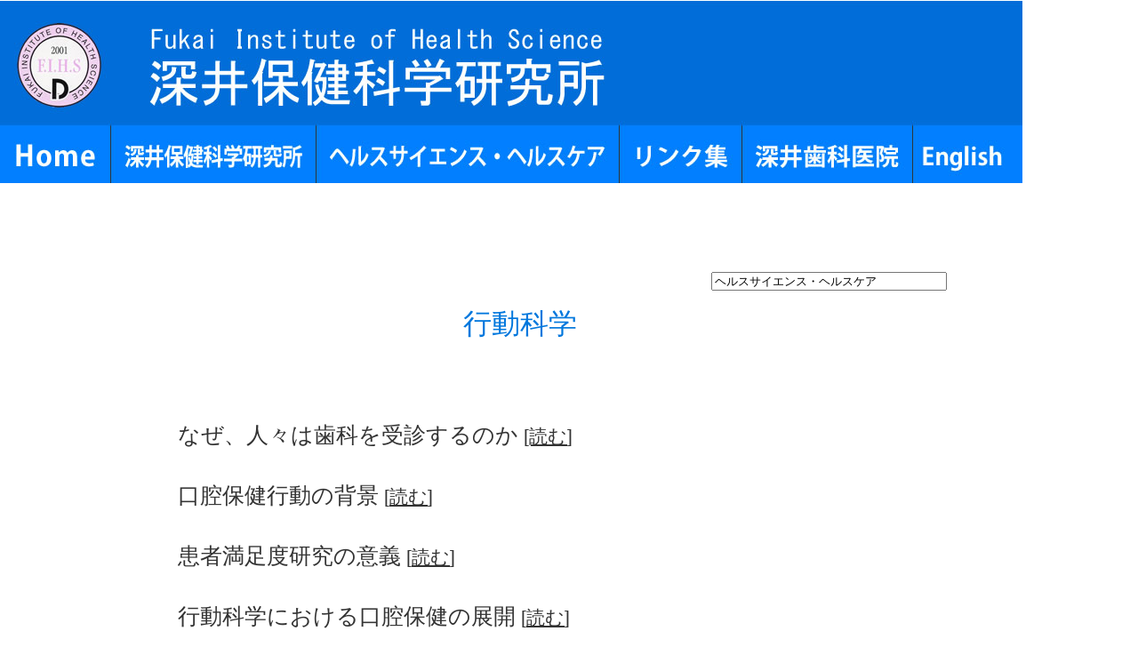

--- FILE ---
content_type: text/html
request_url: http://fihs.org/koudoukagaku.html
body_size: 2905
content:
<!doctype html>
<html>
<head>
<!-- Global site tag (gtag.js) - Google Analytics -->
<script async src="https://www.googletagmanager.com/gtag/js?id=UA-127395462-3"></script>
<script>
  window.dataLayer = window.dataLayer || [];
  function gtag(){dataLayer.push(arguments);}
  gtag('js', new Date());

  gtag('config', 'UA-127395462-3');
</script>
<meta name="KEYWORDS" content="深井穫博,深井保健科学研究所,深井歯科医院,ヘルスサイエンス・ヘルスケア,Health Science and Health Care,行動科学,保健行動,口腔保健行動,歯科受診・受療行動,国際保健,国際協力,ネパール,JAICOH,Health Science and Health Care,ライブカメラ,医院のライブカメラから三郷の風景を見る">
 <meta name="description" content="深井保健科学研究所の活動、ヘルスサイエンス・ヘルスケア、研究内容の紹介。また深井歯科医院の診療案内と医院案内">
<title> | 行動科学 | ヘルスサイエンス・ヘルスケア | 深井保健科学研究所  | 行動科学 | 深井歯科医院 | Health Science and Health Care | </title>
<meta http-equiv="Content-Type" content="text/html; charset=utf-8" />
<!--Fireworks CS6 Dreamweaver CS6 target.  Created Mon Jul 10 16:12:26 GMT+0900 (JST) 2017-->
<script language="JavaScript1.2" type="text/javascript" src="mm_css_menu.js"></script>
<link href="css/fukai1.css" rel="stylesheet" type="text/css">
<link href="fukai_top.css" rel="stylesheet" type="text/css">
<style type="text/css" media="screen">
	@import url("./fukai_top.css");
</style>

</head>
<body>
<header>
<img name="fukai_top_r2_c1" src="fukai_top_r2_c1.jpg" width="1150" height="142" id="fukai_top_r2_c1" alt="" /></header>
  <section><nav class="top"><div id="FWTableContainer1223528004">
 <p class="image3"><a href="javascript:;" onMouseOut="MM_menuStartTimeout(1000);" onMouseOver="MM_menuShowMenu('MMMenuContainer0710155749_0', 'MMMenu0710155749_0',0,0,'fukai_top_r3_c1');"><img name="fukai_top_r3_c1" src="fukai_top_r3_c1.jpg" width="124" height="64" id="fukai_top_r3_c1" alt="" /></a><a href="javascript:;" onMouseOut="MM_menuStartTimeout(1000);" onMouseOver="MM_menuShowMenu('MMMenuContainer0710152041_0', 'MMMenu0710152041_0',0,-64,'fukai_top_r3_c2');"><img name="fukai_top_r3_c2" src="fukai_top_r3_c2.jpg" width="231" height="64" id="fukai_top_r3_c2" alt="" /></a><a href="javascript:;" onMouseOut="MM_menuStartTimeout(1000);" onMouseOver="MM_menuShowMenu('MMMenuContainer0710155837_1', 'MMMenu0710155837_1',0,0,'fukai_top_r3_c3');"><img name="fukai_top_r3_c3" src="fukai_top_r3_c3.jpg" width="341" height="64" id="fukai_top_r3_c3" alt="" /></a><a href="javascript:;" onMouseOut="MM_menuStartTimeout(1000);" onMouseOver="MM_menuShowMenu('MMMenuContainer0710155959_2', 'MMMenu0710155959_2',0,0,'fukai_top_r3_c4');"><img name="fukai_top_r3_c4" src="fukai_top_r3_c4.jpg" width="138" height="64" id="fukai_top_r3_c4" alt="" /></a><a href="javascript:;" onMouseOut="MM_menuStartTimeout(1000);" onMouseOver="MM_menuShowMenu('MMMenuContainer0710160049_3', 'MMMenu0710160049_3',0,-64,'fukai_top_r3_c5');"><img name="fukai_top_r3_c5" src="fukai_top_r3_c5.jpg" width="192" height="64" id="fukai_top_r3_c5" alt="" /></a><a href="javascript:;" onMouseOut="MM_menuStartTimeout(1000);" onMouseOver="MM_menuShowMenu('MMMenuContainer0710160400_4', 'MMMenu0710160400_4',0,0,'fukai_top_r3_c6');"><img name="fukai_top_r3_c6" src="fukai_top_r3_c6.jpg" width="124" height="64" id="fukai_top_r3_c6" alt="" /></a><img src="spacer.gif" width="1" height="64" alt="" /></p>
<div id="MMMenuContainer0710155749_0">
	<div id="MMMenu0710155749_0" onMouseOut="MM_menuStartTimeout(500);" onMouseOver="MM_menuResetTimeout();">
		<a href="index.html" id="MMMenu0710155749_0_Item_0" class="MMMIFVStyleMMMenu0710155749_0" onMouseOver="MM_menuOverMenuItem('MMMenu0710155749_0');">
			　Home
		</a>	</div>
	</div>
</div>
<div id="MMMenuContainer0710152041_0">
	<div id="MMMenu0710152041_0" onMouseOut="MM_menuStartTimeout(500);" onMouseOver="MM_menuResetTimeout();">
		<a href="fukai1.html" id="MMMenu0710152041_0_Item_0" class="MMMIFVStyleMMMenu0710152041_0" onMouseOver="MM_menuOverMenuItem('MMMenu0710152041_0');">
			深井保健科学研究所とは
		</a>
		<a href="fukai2.html" id="MMMenu0710152041_0_Item_1" class="MMMIVStyleMMMenu0710152041_0" onMouseOver="MM_menuOverMenuItem('MMMenu0710152041_0');">
			　　　　所在地
		</a>
		<a href="fukai3.html" id="MMMenu0710152041_0_Item_2" class="MMMIVStyleMMMenu0710152041_0" onMouseOver="MM_menuOverMenuItem('MMMenu0710152041_0');">
			深井穫博プロフィール
		</a>
		<a href="fukai5.html" id="MMMenu0710152041_0_Item_3" class="MMMIVStyleMMMenu0710152041_0" onMouseOver="MM_menuOverMenuItem('MMMenu0710152041_0');">
			　　　研究業績
		</a>
		<a href="fukai4.html" id="MMMenu0710152041_0_Item_4" class="MMMIVStyleMMMenu0710152041_0" onMouseOver="MM_menuOverMenuItem('MMMenu0710152041_0');">
			　　　客員研究員
		</a>
		<a href="fukai6.html" id="MMMenu0710152041_0_Item_5" class="MMMIVStyleMMMenu0710152041_0" onMouseOver="MM_menuOverMenuItem('MMMenu0710152041_0');">
			　深井保健科学研究所<BR>　　　　セミナー
		</a>
		<a href="fukai7.html" id="MMMenu0710152041_0_Item_6" class="MMMIVStyleMMMenu0710152041_0" onMouseOver="MM_menuOverMenuItem('MMMenu0710152041_0');">
			　　三郷研究会とは
		</a>
		<a href="http://fihs.asablo.jp/blog/" target="_blank" id="MMMenu0710152041_0_Item_7" class="MMMIVStyleMMMenu0710152041_0" onMouseOver="MM_menuOverMenuItem('MMMenu0710152041_0');">
			　　セミナー掲示板
		</a>
	</div>
</div><div id="MMMenuContainer0710155837_1">
	<div id="MMMenu0710155837_1" onMouseOut="MM_menuStartTimeout(500);" onMouseOver="MM_menuResetTimeout();">
		<a href="health.html" id="MMMenu0710155837_1_Item_0" class="MMMIFVStyleMMMenu0710155837_1" onMouseOver="MM_menuOverMenuItem('MMMenu0710155837_1');">
			ヘルスサイエンス・ヘルスケア
		</a>
		<a href="toukou.html" id="MMMenu0710155837_1_Item_1" class="MMMIVStyleMMMenu0710155837_1" onMouseOver="MM_menuOverMenuItem('MMMenu0710155837_1');">
投稿規定
		</a>
		<a href="health1.html" id="MMMenu0710155837_1_Item_2" class="MMMIVStyleMMMenu0710155837_1" onMouseOver="MM_menuOverMenuItem('MMMenu0710155837_1');">
			編集委員
		</a>
	</div>
</div>
<div id="MMMenuContainer0710155959_2">
	<div id="MMMenu0710155959_2" onMouseOut="MM_menuStartTimeout(500);" onMouseOver="MM_menuResetTimeout();">
		<a href="link.html" id="MMMenu0710155959_2_Item_0" class="MMMIFVStyleMMMenu0710155959_2" onMouseOver="MM_menuOverMenuItem('MMMenu0710155959_2');">
			　リンク集
		</a>
	</div>
</div>
<div id="MMMenuContainer0710160049_3">
	<div id="MMMenu0710160049_3" onMouseOut="MM_menuStartTimeout(500);" onMouseOver="MM_menuResetTimeout();">
		<a href="fukai/index.html" id="MMMenu0710160049_3_Item_0" class="MMMIFVStyleMMMenu0710160049_3" onMouseOver="MM_menuOverMenuItem('MMMenu0710160049_3');">
			　　　 HOME
		</a>
		<a href="fukai/dental/info.html" id="MMMenu0710160049_3_Item_1" class="MMMIVStyleMMMenu0710160049_3" onMouseOver="MM_menuOverMenuItem('MMMenu0710160049_3');">
			　　　医院案内
		</a>
		<a href="fukai/dental/hajimete.html" id="MMMenu0710160049_3_Item_2" class="MMMIVStyleMMMenu0710160049_3" onMouseOver="MM_menuOverMenuItem('MMMenu0710160049_3');">
			はじめて受診される方へ
		</a>
		<a href="fukai/dental/shinryou.html" id="MMMenu0710160049_3_Item_3" class="MMMIVStyleMMMenu0710160049_3" onMouseOver="MM_menuOverMenuItem('MMMenu0710160049_3');">
			　　　診療案内
		</a>
		<a href="fukai/dental/yakunitatsu_info.html" id="MMMenu0710160049_3_Item_4" class="MMMIVStyleMMMenu0710160049_3" onMouseOver="MM_menuOverMenuItem('MMMenu0710160049_3');">
			　役に立つ口腔保健情報
		</a>
	</div>
</div>
<div id="MMMenuContainer0710160400_4">
	<div id="MMMenu0710160400_4" onMouseOut="MM_menuStartTimeout(500);" onMouseOver="MM_menuResetTimeout();">
		<a href="en/index.html" id="MMMenu0710160400_4_Item_0" class="MMMIFVStyleMMMenu0710160400_4" onMouseOver="MM_menuOverMenuItem('MMMenu0710160400_4');">
			　English
		</a>
	</div>
</div>
</div>
<section class="top9"><!-- Google検索　--><form method="get" action="http://www.google.com/search">
<input type="text" name="q" size=31 maxlength=255 value="ヘルスサイエンス・ヘルスケア　">
<input type="submit" name="sa" value="Google Search ">
<input type="hidden" name="as_filetype" value="pdf">
<input type="hidden" name="as_sitesearch" value="fihs.org">
<input type="hidden" name="num" value="20">
</form><!-- Google検索 --></section>

	<article class="content4"><div class="fihs5"><strong>行動科学</strong>
	</div>
<div class="fihs9"><p class="text"><strong class="m">なぜ、人々は歯科を受診するのか</strong> <a href="hoken1.html">[読む</a>]<BR><BR><strong class="m">口腔保健行動の背景</strong> [<a href="hoken1_1.html" title="口腔保健行動の背景">読む</a>]<BR><BR><strong class="m">患者満足度研究の意義</strong> [<a href="hoken1_2.html" title="患者満足度の意義">読む</a>]<BR><BR><strong class="m">行動科学における口腔保健の展開</strong> [<a href="hoken1_3.html" title="行動科学における口腔保健の展開">読む</a>]<BR><BR><strong class="m">行動の変容と維持</strong> [<a href="hoken1_4.html" title="行動の変容と維持">読む</a>]<BR><BR><strong class="m">口腔保健関連QOL・患者満足度</strong> [<a href="hoken1_5.html" title="口腔保健関連QOL・患者満足度">読む</a>]<BR><BR><strong class="m">歯科受診・受療行動</strong> [<a href="hoken1_6.html" title="歯科受診・受療行動">読む</a>]<BR><BR><strong class="m">行動科学・コミュニケーションへの招待</strong> [<a href="hoken1_7.html" title="行動科学・コミュニケーションへの招待">読む</a>]<BR><BR><strong class="m">高齢者はあきらめているのか？</strong> [<a href="hoken1_8.html" title="高齢者はあきらめているのか？">読む</a>]<BR><BR>
<br>

	</div> <BR><BR>
<br>

	</div>
 <br>
</p></div>
<br><br><div class="fihs5"><a href="#"><img src="images/totop.jpg" width="80" height="98"></div></article>
<nav class="top1"><p class="text6">| <a href="index.html">Home</a> | <a href="mailto:fukaik@fihs.org">Contact Us</a> |</p></nav>
        <footer><p class="copyright"><small>Copyright&copy; 2000-2019 Fukai Institute of Health Science All Right Reserved</small></p></footer> 
 </body>
</html>

--- FILE ---
content_type: text/css
request_url: http://fihs.org/css/fukai1.css
body_size: 5758
content:
@charset "UTF-8";
body {
	font: 110%/1.5 "ヒラギノ角ゴ Pro W3", "Hiragino Kaku Gothic Pro", "メイリオ", Meiryo, Osaka, "ＭＳ Ｐゴシック", "MS P Gothic", sans-serif;
	margin: 0;
	padding: 0;
	color: #333;
		background: #ffffff;
}
/* ~~ エレメント / タグセレクター ~~ */
ul, ol, dl { /* ブラウザー間の相違により、リストの余白とマージンをゼロにすることをお勧めします。一貫性を保つために、量をここで指定するか、リストに含まれるリスト項目 (LI、DT、DD) で指定できます。より詳細なセレクターを記述しない限り、ここで指定する内容が .nav リストにも適用されることに注意してください。 */
	padding: 0;
	margin: 0;
}
h1, h2, h3, h4, h5, h6, p {
	margin-top: 0;	 /* 上マージンを削除すると、マージンを含む block からマージンがはみ出す場合があるという問題を回避できます。残った下マージンにより、後続のエレメントからは離されます。 */
	padding-right: 0px;
	padding-left: 0px; /* block 自体ではなく block 内でエレメントの両側に余白を追加すると、ボックスモデル計算が不要になります。代わりに、両側に余白を指定した block をネストして使用することもできます。 */
}
a img { /* このセレクターは、一部のブラウザーでイメージをリンクで囲んだ場合にイメージの周囲に表示される初期設定の青いボーダーを削除します。 */
	border: none;
}
/* ~~ サイトのリンクのスタイル付けは、ホバー効果を作成するセレクターグループも含め、この順序にする必要があります。~~ */
a:link {
	color: #333;
	text-decoration: underline; /* 非常に特殊な表示方法でリンクをスタイル付けする場合を除き、一目で見分けられるように下線を指定することをお勧めします。 */
}
a:visited {
	color: #333;
	text-decoration: underline;
}
a:hover, a:active, a:focus { /* このセレクターグループは、キーボードを使用するユーザーに対し、マウスを使用するユーザーと同じホバー効果を提供します。 */
	text-decoration: none;
}
/* ~~ この固定幅コンテナが他のすべての block を囲みます。~~ */
.container {
	width: 1150px;
	margin: 0 auto; /* 幅に加え、両側を自動値とすることで、レイアウトが中央に揃います。 */
}
/* ~~ ヘッダーには幅は指定されません。ヘッダーはレイアウトの幅全体まで広がります。~~ */
header {
	 height: 142px;
}
/* ~~ レイアウトに使用するカラムです。~~ 

1) 余白は、block エレメントの上部または下部にのみ配置されます。これらの block 内のエレメントには、それ自体に余白があるので、ボックスモデル計算を行う必要がありません。ただし、block 自体に両側の余白やボーダーを指定した場合、その値が加算されたものが合計幅になることに注意してください。block エレメント内のエレメントの余白を削除し、さらにその block エレメント内に、全体のデザインに必要な幅や余白を指定していない 2 つ目の block エレメントを追加することもできます。

2) カラムはすべてフロートしているため、マージンは指定されていません。マージンを追加する必要がある場合は、フロート方向には指定しないでください (例えば、右フロートに設定した block の右マージン)。多くの場合、代わりに余白を使用できます。このルールに従わない場合は、block エレメントのルールに「display:inline」宣言を追加し、一部のバージョンの Internet Explorer でマージンが 2 倍になるバグを回避する必要があります。

3) クラスはドキュメント内で複数回使用できるので (またエレメントには複数のクラスを適用できます)、カラムには ID ではなくクラス名が割り当てられます。例えば、必要に応じて 2 つのサイドバー block をスタックできます。クラスを各ドキュメントで一度しか使用しないのであれば、ユーザーの好みに応じて、クラス名を ID に変更することができます。

4) ナビゲーションを右ではなく左に配置したい場合、これらのカラムを反対方向にフロートさせると (すべて右方向にする代わりに、すべて左方向に設定)、反転してレンダリングされます。HTML ソース内で block を移動する必要はありません。

*/


.content {
	padding: 10px 0;
	width: 1150px;
	padding: 10px 0px 0px 0px;
	margin: 0px 0px 0px 0px;
	float: left;
		background: #ffffff;
		height:1300px;
}
.content1 {
	padding: 10px 0;
	width: 1150px;
	margin: 0px 0px 0px 0px;
	float: left;
		background: #ffffff;
		height:2000px;
}
.content2 {
	padding: 10px 0;
	width: 940px;
	margin: 0px 0px 0px 0px;
	float: left;
		background: #ffffff;
		height:2500px;
}
.content3 {
	padding: 10px 0;
	width: 940px;
	margin: 0px 0px 0px 0px;
	float: left;
		background: #ffffff;
		height:3500px;
}
.content4 {
	padding: 10px 0;
	width: 1000px;
	margin: 0px 0px 0px 140px;
	float: left;
		background: #ffffff;
		height: auto;
}
.content5 {
	padding: 10px 0;
	width: 1070px;
	padding: 10px 0px 0px 0px;
	margin: 0px 0px 0px 0px;
	float: left;
		background: #ffffff;
		height: auto;
}
.content6 {
	padding: 10px 0;
	width: 1070px;
	padding: 10px 0px 0px 0px;
	margin: 0px 0px 0px 0px;
	float: left;
		background: #ffffff;
		height: 8000px;
}
.content7 {
	padding: 10px 0;
	width: 1150px;
	padding: 10px 0px 0px 0px;
	margin: 0px 0px 0px 0px;
	float: left;
		background: #ffffff;
		height: 8000px;
}

hr {
	width: 950px;
	float: left;
	
	
}

.sidebar1 {
	float: left;
	width: 210px;
	height: 1000px;
	background: #ffffff;
	padding-bottom: 0px;

}
.sidebar2 {
	float: left;
	width: 210px;
	height: 3250px;
	background: #ffffff;
	padding-bottom: 0px;
	box-shadow: 1px 1px 1px 5px #666;
}
aside {
	float: left;
	width: 210px;
	height: 2935px;
	background: #eee9f3;
	padding: 10px 0;
}

div.fihs1 {
	padding: 0px;
	width: 1150px;
	text-align: center;
	float: center;
	height: 180px;
		background: #ffffff;
}

div.fihs2 {
	padding: 0px 0px 0px 0px;
			margin: 0px 0px 0px 0px ;
	width: 1150px;
	text-align: left;
	float: center;
	height: auto;
		background: #ffffff;
}
div.fihs4 {
	padding: 0px 0px 0px 0px;
	width: 1150px;
	height: auto;
	text-align: left;
	float: center;
	clear: none;
	vertical-align: middle;
}
div.fihs5 {
	margin: 0px 0px 0px 70px ;
	width: 750px;
	height:  130px;
	text-align: center;
	float: center;
	padding-top: 0px;
	padding-right: 0px;
	padding-bottom: 0px;
	padding-left: 0px;
}.fihs6 {
	padding: 0px;
	width: 1150px;
	text-align: center;
	float: center;
	height: 230px;
		background: #ffffff;
}
div.fihs7 {
	margin: auto;
	padding: 0px 0px 0px 120px;
	width: 930px;
		height: auto;
	text-align: left;
	float: center;
	clear: none;
	vertical-align: middle;
}
div.fihs8 {
	padding: 0px;
	width: 1100px;
	text-align: center;
	float: center;
	height: 150px;
		background: #ffffff;
}

div.fihs9 {
	padding: 0px 60px 0px 60px;
	width: 850px;
		height: auto;
	text-align: left;
	float: center;
	clear: none;
	vertical-align: middle;
}
div.fihs10 {
	padding: 0px;
	width: 940px;
	text-align: left;
	float: center;
	height: auto;
}
div.fihs11 {
	padding: 0px 60px 0px 0px;
	width: 1150px;
		height: 1100px;
	text-align: left;
	float: center;
	clear: none;
	vertical-align: middle;
}
div.fihs12 {
	padding: 0px;
	width: 850px;
	text-align: center;
	float: center;
	height: 300px;
		background: #ffffff;
}

div.fihs13 {
	padding: 0px 0px 0px 50px;
	width: 930px;
	height: 900px;
	text-align: left;
	float: center;
}


div.fihs14 {
	padding: 0px 0px 0px 100px;
	width: 850px;
	height: 1400px;
	text-align: left;
	float: left;
}
div.fihs20 {
	padding: 0px 0px 0px 50px;
	width: 930px;
	height: 2500px;
	text-align: left;
	float: center;
}
div.fihs21 {
	padding: 0px 0px 0px 50px;
	width: 930px;
	height: 5000px;
	text-align: left;
	float: center;
}

div.fihs19 {
	padding: 0px 0px 0px 50px;
	width: 930px;
	height: 4500px;
	text-align: left;
	float: center;
}
div.fihs17 {
	padding: 0px 0px 0px 50px;
	width: 930px;
	height: 6000px;
	text-align: left;
	float: center;
}
div.fihs18 {
	padding: 0px 0px 0px 50px;
	width: 930px;
	height: 8500px;
	text-align: left;
	float: center;
}
div.fihs15 {
	padding: 0px 0px 0px 50px;
	width: 930px;
	height: 12000px;
	text-align: left;
	float: center;
}
div.fihs16 {
	padding: 0px 0px 0px 50px;
	width: 930px;
	height: 23500px;
	text-align: left;
	float: center;
}
div.fihs22 {
	padding: 0px;
	margin: 0px 0px 0px 150px;
	width: 1000px;
	text-align: center;
	float: center;
	height: auto;
		background: #ffffff;
}
div.fihs23 {
	padding: 0px 0px 0px 130px;
	width: 1150px;
	height: auto;
	text-align: left;
	float: center;
	clear: none;
	vertical-align: middle;
}
div.fihs24 {
	padding: 0px 0px 0px 0px;
	width: 950px;
	height: auto;
	text-align: left;
	float: center;
	clear: none;
	vertical-align: middle;
}
div.fihs55 {
	margin: 0px 0px 50px 70px ;
	width: 750px;
	height:  300spx;
	text-align: center;
	float: center;
	padding-top: 0px;
	padding-right: 0px;
	padding-bottom: 0px;
	padding-left: 0px;
}
div.fihs50 {
	margin: 0px 0px 50px 40px ;
	width: 850px;
	height:  300spx;
	text-align: center;
	float: center;
	padding-top: 0px;
	padding-right: 0px;
	padding-bottom: 0px;
	padding-left: 0px;
}
div.fihs27 {
	margin: auto;
	padding: 0px 0px 0px 180px;
    font: 150%/1.9 "ヒラギノ角ゴ Pro W3", "Hiragino Kaku Gothic Pro", "メイリオ", Meiryo, Osaka, "ＭＳ Ｐゴシック", "MS P Gothic", sans-serif;
	width: 930px;
		height: auto;
	text-align: left;
	float: center;
	clear: none;
	vertical-align: middle;
}
.text {
		text-align: left;
		margin: 0px 0px 10px 0px ;
		padding: 0px 0px 0px 0px;
		font: 120%/1.6 "ヒラギノ角ゴ Pro W3", "Hiragino Kaku Gothic Pro", "メイリオ", Meiryo, Osaka, "ＭＳ Ｐゴシック", "MS P Gothic", sans-serif;
	background-color: #fff;
	color: #333;
	width: 850px;
}
.text1 {
		text-align: left;
		margin: 10px 0px 10px 10px ;
		padding: 5px 3px 5px 30px;
		font: 95%/1.4 "ヒラギノ角ゴ Pro W3", "Hiragino Kaku Gothic Pro", "メイリオ", Meiryo, Osaka, "ＭＳ Ｐゴシック", "MS P Gothic", sans-serif;
	    background-color: #fff;
	    color: #333;
		width:650px;
		border-color:#FF6600;
	    float: center;
}

.text2 {
			text-align: left;
		margin: 0px 0px 10px 0px ;
			padding: 0px 3px 5px 20px;
		font: 120%/1.4 "ヒラギノ角ゴ Pro W3", "Hiragino Kaku Gothic Pro", "メイリオ", Meiryo, Osaka, "ＭＳ Ｐゴシック", "MS P Gothic", sans-serif;
	background-color:  #73B9FF;
	color: #333;
}
.text3 {
			text-align: center;
		margin: 0px 0px 10px 0px ;
			padding: 0px 0px 0px 50px;
		font: 200%/1.6 "ヒラギノ角ゴ Pro W3", "Hiragino Kaku Gothic Pro", "メイリオ", Meiryo, Osaka, "ＭＳ Ｐゴシック", "MS P Gothic", sans-serif;
	background-color: #fff;
	color: #333;
}
.text5 {
		text-align: left;
		margin: 0px 0px 0px 0px ;
		padding: 0px 0px 0px 0px;
		font: 100%/1.2 "ヒラギノ角ゴ Pro W3", "Hiragino Kaku Gothic Pro", "メイリオ", Meiryo, Osaka, "ＭＳ Ｐゴシック", "MS P Gothic", sans-serif;
	background-color: #fff;
	color: #333;
}
.text6 {
		text-align: center;
		margin: 0px 0px 0px 0px ;
		padding: 5px 0px 0px 0px;
		font: 130%/1.2 "ヒラギノ角ゴ Pro W3", "Hiragino Kaku Gothic Pro", "メイリオ", Meiryo, Osaka, "ＭＳ Ｐゴシック", "MS P Gothic", sans-serif;
	    background-color: #0088ff;
	color: #fff;
			width:1150px;
}
.text7 {
			text-align: center;
		margin: 0px 0px 10px 0px ;
			padding: 0px 0px 0px 0px;
		font: 160%/1.6 "ヒラギノ角ゴ Pro W3", "Hiragino Kaku Gothic Pro", "メイリオ", Meiryo, Osaka, "ＭＳ Ｐゴシック", "MS P Gothic", sans-serif;
	background-color: #fff;
	color: #333;
}
.text8 {
		text-align: left;
		margin: 0px 0px 10px 0px ;
		padding: 0px 0px 0px 130px;
		font: 120%/1.6 "ヒラギノ角ゴ Pro W3", "Hiragino Kaku Gothic Pro", "メイリオ", Meiryo, Osaka, "ＭＳ Ｐゴシック", "MS P Gothic", sans-serif;
	background-color: #fff;
	color: #333;
	width: 850px;
}
strong {
	color: #0077dd;
	font: 180%/1.4 "ヒラギノ角ゴ Pro W3", "Hiragino Kaku Gothic Pro", "メイリオ", Meiryo, Osaka, "ＭＳ Ｐゴシック", "MS P Gothic", sans-serif;
}
strong.blue {
	color: #009eff;
		font: 130%/1.4 "ヒラギノ角ゴ Pro W3", "Hiragino Kaku Gothic Pro", "メイリオ", Meiryo, Osaka, "ＭＳ Ｐゴシック", "MS P Gothic", sans-serif;}

strong.red {
	color: #cf6c9a;
		font: 150%/1.4 "ヒラギノ角ゴ Pro W3", "Hiragino Kaku Gothic Pro", "メイリオ", Meiryo, Osaka, "ＭＳ Ｐゴシック", "MS P Gothic", sans-serif;
}

strong.purple{
	color: #B973FF;
}
strong.white {
	color: #fff;
	font: 150%/1.4 "ヒラギノ角ゴ Pro W3", "Hiragino Kaku Gothic Pro", "メイリオ", Meiryo, Osaka, "ＭＳ Ｐゴシック", "MS P Gothic", sans-serif;
}
strong.m {
	color: #333;
	font: 120%/1.4 "ヒラギノ角ゴ Pro W3", "Hiragino Kaku Gothic Pro", "メイリオ", Meiryo, Osaka, "ＭＳ Ｐゴシック", "MS P Gothic", sans-serif;
}
strong1 {
	color: #0059b2;
}


p.honbun {
	font-family: "ＭＳ Ｐ明朝", "MS PMincho", "ヒラギノ明朝 Pro W3", "Hiragino Mincho Pro", serif;
	font-size: 16px;
	font-style: normal;
	line-height: 25px;
	font-weight: normal;
	font-variant: normal;
	color: #333;
	text-align: left;
	vertical-align: top;
	padding: 15px;
}
p.honbun1 {
	font-family: "ヒラギノ角ゴ Pro W3", "Hiragino Kaku Gothic Pro", "メイリオ", Meiryo, Osaka, "ＭＳ Ｐゴシック", "MS PGothic", sans-serif;
	font-size: 20px;
	font-style: normal;
	line-height: 25px;
	font-weight: normal;
	font-variant: normal;
	color: #333;
	text-align: right;
	vertical-align: top;
	padding: 0px 50px 0px 0px;
}
section.fihs1 {
	padding:  0px 0px 0px 0px;
		background: #43bfff;
		width: 1150px;
		height: 350px;
		float: left;
	text-align: left;
}
section.fihs2 {
	padding:  0px 0px 0px 0px;
		background: #73B9FF;
		width: 1150px;
		height: 400px;
		float: left;
}

section.fihs3 {
	padding:  0px 0px 0px 0px;
		background: #fff;
		width: 1150px;
		height: 350px;
		float: left;
			display: inline;
}

section.info1 {
	padding:  0px 0px 0px 0px;
		background: #43bfff;
		width: 1150px;
		height: 350px;
		float: left;
	text-align: left;
}
section.info2 {
	padding:  0px 0px 0px 0px;
		background: #73B9FF;
		width: 1150px;
		height: 400px;
		float: left;
}

section.info3 {
	padding:  0px 0px 0px 0px;
		background: #fff;
		width: 1150px;
		height: 350px;
		float: left;
			display: inline;
}

section.info4 {
	padding:  0px 0px 0px 0px;
		margin: 0px 0px 0px 0px ;
			background: #73B9FF;
		width: 1150px;
		height: 200px;
		float: cener;
	text-align: center;
}
section.info5 {
	padding:  0px 0px 0px 0px;
		background: #fff;
		width: 1150px;
		height: 450px;
		float: left;
}
.access1 {
	width: 430px;
	height: 360px;
	float: center;
	text-align: center;
	padding:  0px 0px 0px 0px;
	margin:0px 0px 0px 0px;
	background:#FFF;
}
p.access {
	padding:  0px 0px 50px 50px;
	background: #fff;
			float:left;
}
p.access1 {
	padding:  0px 30px 0px 0px;
	background:  #73B9FF;
			float:right;
}
p.access2 {
	padding:  0px 0px 0px 30px;
	background: #fff;
			float:right;
}

p.photoimages1 {
	float: left;
	text-align: left;
	vertical-align: top;
		padding: 0px 20px 5px 0px;
}


table {
	display: table;
	border-spacing: 1px;
	text-align: left;
	float: left;
	width: 750px;
	padding: 10px 0px 10px 130px;
	font: 120%/1.5 "ヒラギノ角ゴ Pro W3", "Hiragino Kaku Gothic Pro", "メイリオ", Meiryo, Osaka, "ＭＳ Ｐゴシック", "MS P Gothic", sans-serif;
}

td {
	padding: 1px;
	text-align: left;
	vertical-align:inherit;
}
table#fukai1 {
	display: table;
	text-align: left;
	float: left;
	border-spacing: 1px;
	width: 750px;
	padding: 10px 10px 10px 130px;
	vertical-align: top;
}

td#fukai1 {
	padding: 1px;
	text-align: left;
	vertical-align: top;
	background-color: 333;
}

.access4 {
	height: 400px;
	
}
.list-5column {
	width: 1150px;
		margin: 5px 0px 5px 20px;
	display: inline;
	float: left;
	padding: 5px 5px 5px 5px;
			height: 340px;
}
.imageinfo {
	color: #333;
	width: 197px;
	height: 300px;
	display: inline;
	font-size: 13pt;
	font-style: normal;
	line-height: 18pt;
	margin: 0px 0px 0px 10px;
	padding: 5px;
	float: left;
	clear: none;
	font-weight: normal;
	font-family: "小塚ゴシック Pro M", "ヒラギノ角ゴ Pro W3", "Hiragino Kaku Gothic Pro", "メイリオ", Meiryo, Osaka, "ＭＳ Ｐゴシック", "MS PGothic", sans-serif;
	font-variant: normal;
	text-transform: none;
	letter-spacing: normal;
	vertical-align: top;
}
.imageinfo1 {
	color: #333;
	width: 197px;
	height: 228px;
	display: inline;
	font-size: 13pt;
	font-style: normal;
	line-height: 18pt;
	margin: 0px 0px 0px 10px;
	padding: 5px;
	float: left;
	clear: none;
	font-weight: normal;
	font-family: "小塚ゴシック Pro M", "ヒラギノ角ゴ Pro W3", "Hiragino Kaku Gothic Pro", "メイリオ", Meiryo, Osaka, "ＭＳ Ｐゴシック", "MS PGothic", sans-serif;
	font-variant: normal;
	text-transform: none;
	letter-spacing: normal;
	vertical-align: top;
}
div.textinfo {
			text-align: left;
		margin: 0px 0px 0px 0px ;
			padding: 20px 30px 30px 30px;
		font: 120%/1.3 "ヒラギノ角ゴ Pro W3", "Hiragino Kaku Gothic Pro", "メイリオ", Meiryo, Osaka, "ＭＳ Ｐゴシック", "MS P Gothic", sans-serif;
	background-color: #fff;
	color: #333;
}
div.top1 {
	line-height: 1.5em;
	-moz-column-count: 2;
	-webkit-column-count: 2;
	column-count: 2;
	float: left;
	height: 300px;
		width: 1110px;
			background: #73B9FF;
			padding: 30px 20px 10px 20px;
	
}

.image {
		text-align: center;
		    float: center;
			margin: 40px 0px 40px 250px ;
}
.image2 {
		text-align: center;
		    float: center;
			margin: 0px 0px 0px 0x ;
}



p.image1 {
		text-align:right;
			margin: 8px 5px 8px 5px ;
			float:right;
}


.image10 {
		text-align:center;
		  float: center;
			margin: 0px 10px 0px 5px ;
}


.image6 {
		text-align:center;
			margin: 8px 0px 8px 80px ;
}
.image7 {
		    float: right;
			margin: 8px 30px 8px 0px ;
}

	
			
div.bottan {
	padding:  0px 60px 0px 80px;
	float: cener;
	text-align: center;
}

p.image3 {
	padding: 0px 0px 0px 0px;
		float:left;
}


p.image4 {
	padding: 0px 0px 0px 0px;
		float: left;
		text-align: left;
		height: 60px;
	
}

p.image5 {
	padding: 40px 30px 0px 60px;
		float: left;
		text-align: left;
	
}
p.image66 {
	padding: 40px 00px 0px 100px;
		float: left;
		text-align: left;
	
}

.main1-column {
     width: 50%;
	 	height: 400px;
	background: #fff;
	margin: 0px 0px 0px 0px;
		padding: 0px 0px 0px 0px;
	display: inline;
	float: left;
		font: 115%/1.4 "ヒラギノ角ゴ Pro W3", "Hiragino Kaku Gothic Pro", "メイリオ", Meiryo, Osaka, "ＭＳ Ｐゴシック", "MS P Gothic", sans-serif;
	
}
.sub1-column {
	width: 50%;
	height: 400px;
	margin: 0px 0px 0px 0px;
	padding: 0px 0px 0px 0px;
	display: inline;
	float: right;
		background: #fff;
}

.main2-column {
     width: 40%;
	 height: 370px;
	background: #73B9FF;
	margin: 0px 0px 0px 0px;
		padding: 30px 0px 0px 80px;
	float: left;
		font: 115%/1.4 "ヒラギノ角ゴ Pro W3", "Hiragino Kaku Gothic Pro", "メイリオ", Meiryo, Osaka, "ＭＳ Ｐゴシック", "MS P Gothic", sans-serif;
	
}
.sub2-column {
	width: 50%;
	 height: 370px;
	margin: 0px 0px 0px 0px;
	padding: 30px 0px 0px 0px;
	float: right;
	background: #73B9FF;
}
.main3-column {
     width: 50%;
	 height: 350px;
	background: #fff;
	margin: 0px 0px 0px 0px;
		padding: 80px 0px 0px 0px;
	display: inline;
	float: left;
		font: 115%/1.4 "ヒラギノ角ゴ Pro W3", "Hiragino Kaku Gothic Pro", "メイリオ", Meiryo, Osaka, "ＭＳ Ｐゴシック", "MS P Gothic", sans-serif;
	
}
.sub3-column {
	width: 50%;
	height: 350px;
	margin: 0px 0px 0px 0px;
	padding: 80px 0px 0px 0px;
	display: inline;
	float: right;
		text-align: left;
		background: #fff;
}

.main4-column {
     width: 50%;
	 height: 350px;
	background:  #73B9FF;
	margin: 0px 0px 0px 0px;
		padding: 80px 0px 0px 0px;
	display: inline;
	float: left;
		font: 115%/1.4 "ヒラギノ角ゴ Pro W3", "Hiragino Kaku Gothic Pro", "メイリオ", Meiryo, Osaka, "ＭＳ Ｐゴシック", "MS P Gothic", sans-serif;
	
}
.sub4-column {
	width: 50%;
	height: 350px;
	margin: 0px 0px 0px 0px;
	padding: 80px 0px 0px 0px;
	display: inline;
	float: right;
		text-align: left;
		background:  #73B9FF;
}
.list-2column {
	width: 1150px;
		margin: 0px 0px 0px 0px;
	display: inline;
	float: left;
	padding: 5px 5px 5px 5px;
}
	

p.image22 {
	padding: 0px 30px 0px 0px;
		float: left;
		text-align: left;
	
}

p.image55 {
	padding: 40px 70px 0px 0px;
		float: right;
		text-align: right;
	
}
p.image11 {
	padding: 10px 100px 0px 100px;
		float: right;
		text-align: right;
	
}

p.image8 {
	padding: 0px 0px 0px 0px;
		float: center;
		text-align: center;
			width: 1150px;
	
}


p.image9 {
	padding: 50px 0px 0px 40px;
		float: left;
		text-align: left;
			width: 550px;
	
}

p.image10 {
	padding: 0px 0px 0px 0px;
		float: center;
		text-align: center;
			width: 1150px;
				background: #fff;
	
	}

p.image21 {
	padding: 0px 0px 20px 0px;
		margin: 60px 0px 0px 0px;
		float: center;
		text-align: center;
			width: 1150px;
	}
	

p.image14 {
	padding: 40px 0px 0px 30px;
		float:right;
		text-align: left;
			width: 450px;
				background: #88cce6;
				font: 140%/1.4 "ヒラギノ角ゴ Pro W3", "Hiragino Kaku Gothic Pro", "メイリオ", Meiryo, Osaka, "ＭＳ Ｐゴシック", "MS P Gothic", sans-serif;
					color: #fff;
	
}

p.image15 {
	padding: 30px 0px 0px 0px;
		float:left;
		text-align: left;
			width: 190px;
				background: #88cce6;
				font: 120%/1.3 "ヒラギノ角ゴ Pro W3", "Hiragino Kaku Gothic Pro", "メイリオ", Meiryo, Osaka, "ＭＳ Ｐゴシック", "MS P Gothic", sans-serif;
					color: #fff;
	
}
p.image16 {
	padding: 30px 0px 0px 30px;
		float:left;
		text-align: left;
			width: 250px;
				background: #88cce6;
				font: 120%/1.3 "ヒラギノ角ゴ Pro W3", "Hiragino Kaku Gothic Pro", "メイリオ", Meiryo, Osaka, "ＭＳ Ｐゴシック", "MS P Gothic", sans-serif;
					color: #fff;
	
}

p.image17 {
	padding: 0px 0px 0px 0px;
		float: left;
		text-align: left;
	
}

p.image18 {
	padding: 0px 0px 0px 0px;
		float: right;
		text-align: right;
	
}



nav.top {
	width: 1150px;
	height: 63px;
		padding:  0px 0px 0px 0px;
	display: inline;
	float:left;
	position: relative;
			background: #fff;
			}
			
nav.top1 {
	width: 1150px;
	height: 63px;
		padding:  0px 0px 0px 0px;
	display: inline;
	float:left;
	position: relative;
		background: #0088ff;
			}

section.top2 {
		padding: 20px 20px 0px 20px;
	margin: 0px 0px 0px 0px;
	float: left;
	height: 350px;
		width: 1150px;
}

div.bace1 {
	padding: 10px 10px 0px 10px;
	margin: 0px 0px 0px 0px;
	float: left;
	height: 100px;
		width: 1130px;
			background: #73B9FF;
}

section.top3 {
		padding:  10px 20px 0px 60px;
	margin: 0px 0px 0px 0px;
	float: left;
	height: 180px;
		width: 1150px;
}

section.top4 {
		padding:  0px 0px 0px 0px;
	margin: 0px 0px 0px 0px;
	float: left;
	height: 400px;
		width: 1150px;
			background: #73B9FF;
}

section.top5 {
		padding:  0px 0px 0px 0px;
	    margin: 0px 0px 0px 0px;
	     float: left;
	      height: 275px;
}

section.top7 {
		padding:  0px 0px 0px 0px;
	    margin: 0px 0px 0px 0px;
	     float: left;
	      height: 295px;
}

section.top9 {
		padding:  0px 0px 0px 800px;
	margin: 0px 0px 0px 0px;
	float: right;
	width:350px;
	height: 30px;
	background: #fff;
}

section.top16 {
		padding:  0px 0px 0px 0px;
	margin: 0px 0px 0px 0px;
	float: left;
	height: 50px;
}


.top6 {
		padding:  0px 0px 0px 0px;
	margin: 0px 0px 0px 0px;
	float: right;
	height: 50px;
		width: 1150px;
}
.copyright {
	font-family: Verdana, Geneva, sans-serif;
	font-size: 12px;
	text-align: center;
}
footer {
	padding: 0px 0;
	height: 100px;
	background: #0088ff;
	position: relative;/* IE6 に、適切にクリアするための hasLayout を指定します。 */
	clear: both; /* この clear プロパティにより .container は、カラムの範囲がどこまでかを認識してその範囲を含めるようになります。 */
}
footer.white {
	padding: 0px 0;
	height: 100px;
	background: #fff;
	position: relative;/* IE6 に、適切にクリアするための hasLayout を指定します。 */
	clear: both; /* この clear プロパティにより .container は、カラムの範囲がどこまでかを認識してその範囲を含めるようになります。 */
}





--- FILE ---
content_type: text/css
request_url: http://fihs.org/fukai_top.css
body_size: 1751
content:
td img {
/* Another Mozilla/Netscape bug with making sure our images display correctly */
	display: block;
}

#FWTableContainer1223528004 {
/* The master div to make sure that our popup menus get aligned correctly.  Be careful when playing with this one. */
	position:relative;
	margin:0px;
	width:1150px;
	height:64px;
	text-align:left;
		background-color:#ffffff;
}

#MMMenuContainer0710155749_0 {
/* This ID is related to the master menu div for menu MMMenuContainer0710155749_0 and contains the important positioning information for the menu as a whole */
	position:absolute;
	left:0px;
	top:-3px;
	visibility:hidden;
	z-index:300;
}

#MMMenu0710155749_0 {
/* This class defines things about menu MMMenu0710155749_0's div. */
	position:absolute;
	left:0px;
	top:0px;
	visibility:hidden;
	background-color:#555555;
	border:1px solid #00aeff;
	width:124px;
	height:66px;
}

.MMMIFVStyleMMMenu0710155749_0 {
/* This class determines the general characteristics of the menu items in menu MMMenu0710155749_0 */
	border-top:1px solid #00aeff;
	border-left:1px solid #00aeff;
	border-bottom:1px solid #555555;
	border-right:1px solid #555555;
	width:124px;
	height:66px;
	voice-family: "\"}\"";
	voice-family:inherit;
	width:104px;
	height:46px;
}

#MMMenu0710155749_0_Item_0 {
/* Unique ID for item 0 of menu MMMenu0710155749_0 so we can set its position */
	left:0px;
	top:0px;
}

#MMMenuContainer0710155749_0 img {
/* needed for Mozilla/Camino/Netscape */
	border:0px;
}

#MMMenuContainer0710155749_0 a {
/* Controls the general apperance for menu MMMenuContainer0710155749_0's items, including color and font */
	text-decoration:none;
	font-family:Verdana, Arial, Helvetica, sans-serif;
	font-size:20px;
	color:#333333;
	text-align:left;
	vertical-align:middle;
	padding:9px;
	background-color:#ffffff;
	font-weight:normal;
	font-style:normal;
	display:block;
	position:absolute;
}

#MMMenuContainer0710155749_0 a:hover {
/* Controls the mouse over effects for menu MMMenuContainer0710155749_0 */
	color:#00aeff;
	background-color:#ffffff;
}
#MMMenuContainer0710152041_0 {
/* This ID is related to the master menu div for menu MMMenuContainer0710152041_0 and contains the important positioning information for the menu as a whole */
	position:absolute;
	left:124px;
	top:-3px;
	visibility:hidden;
	z-index:300;
}

#MMMenu0710152041_0 {
/* This class defines things about menu MMMenu0710152041_0's div. */
	position:absolute;
	left:0px;
	top:0px;
	visibility:hidden;
	background-color:#555555;
	border:1px solid #00aeff;
	width:231px;
	height:521px;
}

.MMMIFVStyleMMMenu0710152041_0 {
/* This class determines the general characteristics of the menu items in menu MMMenu0710152041_0 */
	border-top:1px solid #00aeff;
	border-left:1px solid #00aeff;
	border-bottom:1px solid #555555;
	border-right:1px solid #555555;
	width:231px;
	height:66px;
	voice-family: "\"}\"";
	voice-family:inherit;
	width:211px;
	height:46px;
}

.MMMIVStyleMMMenu0710152041_0 {
/* This class determines the general characteristics of the menu items in menu MMMenu0710152041_0 */
	border-top:0px;	border-left:1px solid #00aeff;
	border-bottom:1px solid #555555;
	border-right:1px solid #555555;
	width:231px;
	height:65px;
	voice-family: "\"}\"";
	voice-family:inherit;
	width:211px;
	height:46px;
}

#MMMenu0710152041_0_Item_0 {
/* Unique ID for item 0 of menu MMMenu0710152041_0 so we can set its position */
	left:0px;
	top:0px;
}

#MMMenu0710152041_0_Item_1 {
/* Unique ID for item 1 of menu MMMenu0710152041_0 so we can set its position */
	left:0px;
	top:66px;
}

#MMMenu0710152041_0_Item_2 {
/* Unique ID for item 2 of menu MMMenu0710152041_0 so we can set its position */
	left:0px;
	top:131px;
}

#MMMenu0710152041_0_Item_3 {
/* Unique ID for item 3 of menu MMMenu0710152041_0 so we can set its position */
	left:0px;
	top:196px;
}

#MMMenu0710152041_0_Item_4 {
/* Unique ID for item 4 of menu MMMenu0710152041_0 so we can set its position */
	left:0px;
	top:261px;
}

#MMMenu0710152041_0_Item_5 {
/* Unique ID for item 5 of menu MMMenu0710152041_0 so we can set its position */
	left:0px;
	top:326px;
}

#MMMenu0710152041_0_Item_6 {
/* Unique ID for item 6 of menu MMMenu0710152041_0 so we can set its position */
	left:0px;
	top:391px;
}

#MMMenu0710152041_0_Item_7 {
/* Unique ID for item 7 of menu MMMenu0710152041_0 so we can set its position */
	left:0px;
	top:456px;
}

#MMMenuContainer0710152041_0 img {
/* needed for Mozilla/Camino/Netscape */
	border:0px;
}

#MMMenuContainer0710152041_0 a {
/* Controls the general apperance for menu MMMenuContainer0710152041_0's items, including color and font */
	text-decoration:none;
	font-family:Courier New, Courier, monospace;
	font-size:18px;
	color:#333333;
	text-align:left;
	vertical-align:middle;
	padding:9px;
	background-color:#ffffff;
	font-weight:normal;
	font-style:normal;
	display:block;
	position:absolute;
}

#MMMenuContainer0710152041_0 a:hover {
/* Controls the mouse over effects for menu MMMenuContainer0710152041_0 */
	color:#00aeff;
	background-color:#ffffff;
}
#MMMenuContainer0710155837_1 {
/* This ID is related to the master menu div for menu MMMenuContainer0710155837_1 and contains the important positioning information for the menu as a whole */
	position:absolute;
	left:355px;
	top:-3px;
	visibility:hidden;
	z-index:300;
}

#MMMenu0710155837_1 {
/* This class defines things about menu MMMenu0710155837_1's div. */
	position:absolute;
	left:0px;
	top:0px;
	visibility:hidden;
	background-color:#555555;
	border:1px solid #00aeff;
	width:341px;
	height:196px;
}

.MMMIFVStyleMMMenu0710155837_1 {
/* This class determines the general characteristics of the menu items in menu MMMenu0710155837_1 */
	border-top:1px solid #00aeff;
	border-left:1px solid #00aeff;
	border-bottom:1px solid #555555;
	border-right:1px solid #555555;
	width:341px;
	height:66px;
	voice-family: "\"}\"";
	voice-family:inherit;
	width:321px;
	height:46px;
}

.MMMIVStyleMMMenu0710155837_1 {
/* This class determines the general characteristics of the menu items in menu MMMenu0710155837_1 */
	border-top:0px;
	border-left:1px solid #00aeff;
	border-bottom:1px solid #555555;
	border-right:1px solid #555555;
	width:341px;
	height:65px;
	voice-family: "\"}\"";
	voice-family:inherit;
	width:321px;
	height:46px;
}

#MMMenu0710155837_1_Item_0 {
/* Unique ID for item 0 of menu MMMenu0710155837_1 so we can set its position */
	left:0px;
	top:0px;
}

#MMMenu0710155837_1_Item_1 {
/* Unique ID for item 1 of menu MMMenu0710155837_1 so we can set its position */
	left:0px;
	top:66px;
}

#MMMenu0710155837_1_Item_2 {
/* Unique ID for item 2 of menu MMMenu0710155837_1 so we can set its position */
	left:0px;
	top:131px;
}

#MMMenuContainer0710155837_1 img {
/* needed for Mozilla/Camino/Netscape */
	border:0px;
}

#MMMenuContainer0710155837_1 a {
/* Controls the general apperance for menu MMMenuContainer0710155837_1's items, including color and font */
	text-decoration:none;
	font-family:Courier New, Courier, monospace;
	font-size:18px;
	color:#333333;
	text-align:center;
	vertical-align:middle;
	padding:9px;
	background-color:#ffffff;
	font-weight:normal;
	font-style:normal;
	display:block;
	position:absolute;
}

#MMMenuContainer0710155837_1 a:hover {
/* Controls the mouse over effects for menu MMMenuContainer0710155837_1 */
	color:#00aeff;
	background-color:#ffffff;
}
#MMMenuContainer0710155959_2 {
/* This ID is related to the master menu div for menu MMMenuContainer0710155959_2 and contains the important positioning information for the menu as a whole */
	position:absolute;
	left:696px;
	top:-3px;
	visibility:hidden;
	z-index:300;
}

#MMMenu0710155959_2 {
/* This class defines things about menu MMMenu0710155959_2's div. */
	position:absolute;
	left:0px;
	top:0px;
	visibility:hidden;
	background-color:#555555;
	border:1px solid #00aeff;
	width:138px;
	height:66px;
}

.MMMIFVStyleMMMenu0710155959_2 {
/* This class determines the general characteristics of the menu items in menu MMMenu0710155959_2 */
	border-top:1px solid #00aeff;
	border-left:1px solid #00aeff;
	border-bottom:1px solid #555555;
	border-right:1px solid #555555;
	width:138px;
	height:66px;
	voice-family: "\"}\"";
	voice-family:inherit;
	width:118px;
	height:46px;
}

#MMMenu0710155959_2_Item_0 {
/* Unique ID for item 0 of menu MMMenu0710155959_2 so we can set its position */
	left:0px;
	top:0px;
}

#MMMenuContainer0710155959_2 img {
/* needed for Mozilla/Camino/Netscape */
	border:0px;
}

#MMMenuContainer0710155959_2 a {
/* Controls the general apperance for menu MMMenuContainer0710155959_2's items, including color and font */
	text-decoration:none;
	font-family:Courier New, Courier, monospace;
	font-size:18px;
	color:#333333;
	text-align:left;
	vertical-align:middle;
	padding:9px;
	background-color:#ffffff;
	font-weight:normal;
	font-style:normal;
	display:block;
	position:absolute;
}

#MMMenuContainer0710155959_2 a:hover {
/* Controls the mouse over effects for menu MMMenuContainer0710155959_2 */
	color:#00aeff;
	background-color:#ffffff;
}
#MMMenuContainer0710160049_3 {
/* This ID is related to the master menu div for menu MMMenuContainer0710160049_3 and contains the important positioning information for the menu as a whole */
	position:absolute;
	left:834px;
	top:-3px;
	visibility:hidden;
	z-index:300;
}

#MMMenu0710160049_3 {
/* This class defines things about menu MMMenu0710160049_3's div. */
	position:absolute;
	left:0px;
	top:0px;
	visibility:hidden;
	background-color:#555555;
	border:1px solid #00aeff;
	width:226px;
	height:326px;
}

.MMMIFVStyleMMMenu0710160049_3 {
/* This class determines the general characteristics of the menu items in menu MMMenu0710160049_3 */
	border-top:1px solid #00aeff;
	border-left:1px solid #00aeff;
	border-bottom:1px solid #555555;
	border-right:1px solid #555555;
	width:226px;
	height:66px;
	voice-family: "\"}\"";
	voice-family:inherit;
	width:206px;
	height:46px;
}

.MMMIVStyleMMMenu0710160049_3 {
/* This class determines the general characteristics of the menu items in menu MMMenu0710160049_3 */
	border-top:0px;
	border-left:1px solid #00aeff;
	border-bottom:1px solid #555555;
	border-right:1px solid #555555;
	width:226px;
	height:65px;
	voice-family: "\"}\"";
	voice-family:inherit;
	width:206px;
	height:46px;
}

#MMMenu0710160049_3_Item_0 {
/* Unique ID for item 0 of menu MMMenu0710160049_3 so we can set its position */
	left:0px;
	top:0px;
}

#MMMenu0710160049_3_Item_1 {
/* Unique ID for item 1 of menu MMMenu0710160049_3 so we can set its position */
	left:0px;
	top:66px;
}

#MMMenu0710160049_3_Item_2 {
/* Unique ID for item 2 of menu MMMenu0710160049_3 so we can set its position */
	left:0px;
	top:131px;
}

#MMMenu0710160049_3_Item_3 {
/* Unique ID for item 3 of menu MMMenu0710160049_3 so we can set its position */
	left:0px;
	top:196px;
}

#MMMenu0710160049_3_Item_4 {
/* Unique ID for item 4 of menu MMMenu0710160049_3 so we can set its position */
	left:0px;
	top:261px;
}

#MMMenuContainer0710160049_3 img {
/* needed for Mozilla/Camino/Netscape */
	border:0px;
}

#MMMenuContainer0710160049_3 a {
/* Controls the general apperance for menu MMMenuContainer0710160049_3's items, including color and font */
	text-decoration:none;
	font-family:Courier New, Courier, monospace;
	font-size:18px;
	color:#333333;
	text-align:left;
	vertical-align:middle;
	padding:9px;
	background-color:#ffffff;
	font-weight:normal;
	font-style:normal;
	display:block;
	position:absolute;
}

#MMMenuContainer0710160049_3 a:hover {
/* Controls the mouse over effects for menu MMMenuContainer0710160049_3 */
	color:#00aeff;
	background-color:#ffffff;
}
#MMMenuContainer0710160400_4 {
/* This ID is related to the master menu div for menu MMMenuContainer0710160400_4 and contains the important positioning information for the menu as a whole */
	position:absolute;
	left:1026px;
	top:-3px;
	visibility:hidden;
	z-index:300;
}

#MMMenu0710160400_4 {
/* This class defines things about menu MMMenu0710160400_4's div. */
	position:absolute;
	left:0px;
	top:0px;
	visibility:hidden;
	background-color:#555555;
	border:1px solid #00aeff;
	width:124px;
	height:66px;
}

.MMMIFVStyleMMMenu0710160400_4 {
/* This class determines the general characteristics of the menu items in menu MMMenu0710160400_4 */
	border-top:1px solid #00aeff;
	border-left:1px solid #00aeff;
	border-bottom:1px solid #555555;
	border-right:1px solid #555555;
	width:124px;
	height:66px;
	voice-family: "\"}\"";
	voice-family:inherit;
	width:104px;
	height:46px;
}

#MMMenu0710160400_4_Item_0 {
/* Unique ID for item 0 of menu MMMenu0710160400_4 so we can set its position */
	left:0px;
	top:0px;
}

#MMMenuContainer0710160400_4 img {
/* needed for Mozilla/Camino/Netscape */
	border:0px;
}

#MMMenuContainer0710160400_4 a {
/* Controls the general apperance for menu MMMenuContainer0710160400_4's items, including color and font */
	text-decoration:none;
	font-family:Verdana, Arial, Helvetica, sans-serif;
	font-size:20px;
	color:#333333;
	text-align:left;
	vertical-align:middle;
	padding:9px;
	background-color:#ffffff;
	font-weight:normal;
	font-style:normal;
	display:block;
	position:absolute;
}

#MMMenuContainer0710160400_4 a:hover {
/* Controls the mouse over effects for menu MMMenuContainer0710160400_4 */
	color:#00aeff;
	background-color:#ffffff;
}
